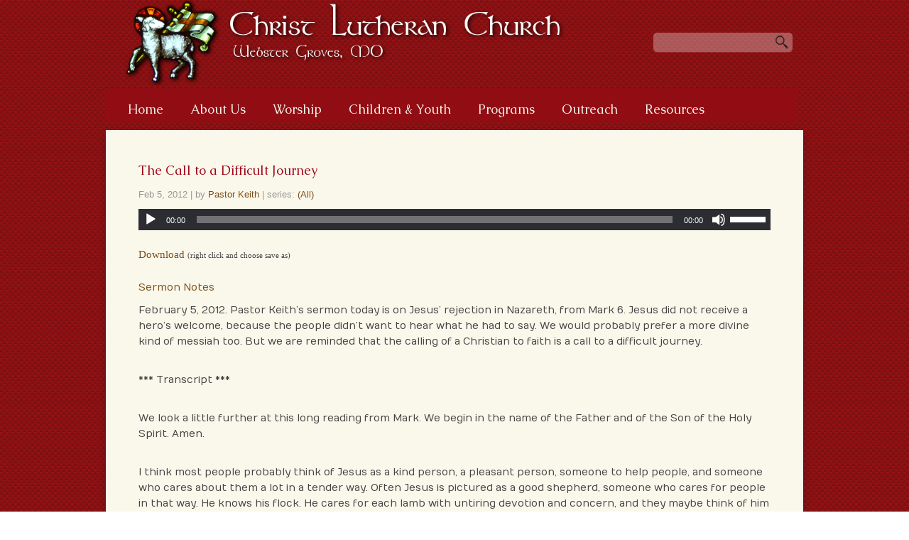

--- FILE ---
content_type: text/html; charset=UTF-8
request_url: https://www.christwg.org/sermons/the-call-to-a-difficult-journey/
body_size: 19366
content:
<!DOCTYPE html>
<html xmlns="http://www.w3.org/1999/xhtml" lang="en-US">
<head profile="http://gmpg.org/xfn/11">
<meta http-equiv="Content-Type" content="text/html; charset=UTF-8" />
<meta name="viewport" content="width=device-width" />
<meta name="apple-mobile-web-app-capable" content="no" />
<meta name="apple-mobile-web-app-status-bar-style" content="black" />

<title>The Call to a Difficult Journey - Christ Lutheran Church</title>

			<meta property="og:url"           content="https://www.christwg.org/sermons/the-call-to-a-difficult-journey/" />
			<meta property="og:type"          content="article" />
			<meta property="og:title"         content="The Call to a Difficult Journey" />
			<meta property="og:image"         content="" />
			<meta property="og:description"   content="&#034;February 5&#034; by Pastor Keith Holste. Released: 2012." />
				<link rel="apple-touch-icon" href="https://www.christwg.org/hp_wordpress/wp-content/themes/SFWebTemplate/apple-touch-icon.png" />
	<link rel="stylesheet" id="SFstyle" href="https://www.christwg.org/hp_wordpress/wp-content/themes/SFWebTemplate/style.css?ver=8.5.1.12" type="text/css" media="screen" />
<link rel="stylesheet" id="design_css" href="//sftheme.truepath.com/18/18.css" type="text/css" media="screen" />
<link id="mobileSheet" rel="stylesheet" href="https://www.christwg.org/hp_wordpress/wp-content/themes/SFWebTemplate/mobile.css" type="text/css" media="screen" />
<link rel="pingback" href="https://www.christwg.org/hp_wordpress/xmlrpc.php" />

<style>
	body .plFrontPage .SFblank {
	background:#FFF !important;
	background:rgba(255,255,255,0.7) !important;
	}
</style>
<!--[if lte IE 6]>
	<style type="text/css">
		img { behavior: url(https://www.christwg.org/hp_wordpress/wp-content/themes/SFWebTemplate/js/iepngfix.htc) }
	</style> 
<![endif]-->

<meta name='robots' content='index, follow, max-image-preview:large, max-snippet:-1, max-video-preview:-1' />
	<style>img:is([sizes="auto" i], [sizes^="auto," i]) { contain-intrinsic-size: 3000px 1500px }</style>
	<style id="BGbackground">
/* Textures used by permission, based on http://subtlepatterns.com*/ body{background:rgb(184,22,22);background:rgba(184,22,22,1) /*nocover*/ url("https://sftheme.truepath.com/custom/textures/161.png") /*nocover*/;filter: progid:DXImageTransform.Microsoft.gradient(GradientType=0,startColorstr='#ffb81616', endColorstr='#ffb81616');}body { height:auto !important }#body_wrapper { background:transparent !important }</style>
<style id="BGcontent">
/* Textures used by permission, based on http://subtlepatterns.com*/ #content_container{background:rgb(250,247,235);background:rgba(250,247,235,1) /*nocover*/ url("https://sftheme.truepath.com/custom/textures/undefined.png") /*nocover*/;filter: progid:DXImageTransform.Microsoft.gradient(GradientType=0,startColorstr='#fffaf7eb', endColorstr='#fffaf7eb');}.slideshow_container { background: transparent }</style>
<style id="BGnav">
/* Textures used by permission, based on http://subtlepatterns.com*/ body #main_nav,body #main_nav ul.sub-menu, body.mobileOn #main_nav,.toTop{background:rgb(148,13,20);background:rgba(148,13,20,0.8066666666666666) /*nocover*/ url("https://sftheme.truepath.com/custom/textures/undefined.png") /*nocover*/;filter: progid:DXImageTransform.Microsoft.gradient(GradientType=0,startColorstr='#cd940d14', endColorstr='#cd940d14');}#main_nav li:hover,
			#main_nav li a:hover,
			#main_nav li.current_page_item,
			#main_nav li.current_page_item a,
			#main_nav ul.sub-menu li:hover,
			#main_nav ul.sub-menu li a:hover,
			#main_nav ul.sub-menu li.current_page_item,
			#main_nav ul.sub-menu li.current_page_item a { background: transparent }</style>

	<!-- This site is optimized with the Yoast SEO plugin v24.4 - https://yoast.com/wordpress/plugins/seo/ -->
	<link rel="canonical" href="https://www.christwg.org/sermons/the-call-to-a-difficult-journey/" />
	<meta property="og:locale" content="en_US" />
	<meta property="og:type" content="article" />
	<meta property="og:title" content="The Call to a Difficult Journey - Christ Lutheran Church" />
	<meta property="og:description" content="February 5, 2012. Pastor Keith&#8217;s sermon today is on Jesus&#8217; rejection in Nazareth, from Mark 6. Jesus did not receive a hero&#8217;s welcome, because the people didn&#8217;t want to hear what he had to say. We would probably prefer a more divine kind of messiah too. But we are reminded that the calling of a [&hellip;]" />
	<meta property="og:url" content="https://www.christwg.org/sermons/the-call-to-a-difficult-journey/" />
	<meta property="og:site_name" content="Christ Lutheran Church" />
	<meta property="article:modified_time" content="2020-02-19T15:19:26+00:00" />
	<meta name="twitter:card" content="summary_large_image" />
	<script type="application/ld+json" class="yoast-schema-graph">{"@context":"https://schema.org","@graph":[{"@type":"WebPage","@id":"https://www.christwg.org/sermons/the-call-to-a-difficult-journey/","url":"https://www.christwg.org/sermons/the-call-to-a-difficult-journey/","name":"The Call to a Difficult Journey - Christ Lutheran Church","isPartOf":{"@id":"https://www.christwg.org/#website"},"datePublished":"2012-02-05T16:30:00+00:00","dateModified":"2020-02-19T15:19:26+00:00","breadcrumb":{"@id":"https://www.christwg.org/sermons/the-call-to-a-difficult-journey/#breadcrumb"},"inLanguage":"en-US","potentialAction":[{"@type":"ReadAction","target":["https://www.christwg.org/sermons/the-call-to-a-difficult-journey/"]}]},{"@type":"BreadcrumbList","@id":"https://www.christwg.org/sermons/the-call-to-a-difficult-journey/#breadcrumb","itemListElement":[{"@type":"ListItem","position":1,"name":"Home","item":"https://www.christwg.org/"},{"@type":"ListItem","position":2,"name":"Sermons","item":"https://www.christwg.org/sermons/"},{"@type":"ListItem","position":3,"name":"The Call to a Difficult Journey"}]},{"@type":"WebSite","@id":"https://www.christwg.org/#website","url":"https://www.christwg.org/","name":"Christ Lutheran Church","description":"Christ Lutheran Church in Webster Groves, MO","potentialAction":[{"@type":"SearchAction","target":{"@type":"EntryPoint","urlTemplate":"https://www.christwg.org/?s={search_term_string}"},"query-input":{"@type":"PropertyValueSpecification","valueRequired":true,"valueName":"search_term_string"}}],"inLanguage":"en-US"}]}</script>
	<!-- / Yoast SEO plugin. -->


<link href='https://fonts.gstatic.com' crossorigin rel='preconnect' />
<link rel="alternate" type="text/xml" title="Christ Lutheran Church &raquo; Feed" href="https://www.christwg.org/feed/" />
<link rel="alternate" type="text/xml" title="Christ Lutheran Church &raquo; Comments Feed" href="https://www.christwg.org/comments/feed/" />
<style></style><script type="text/javascript">
/* <![CDATA[ */
window._wpemojiSettings = {"baseUrl":"https:\/\/s.w.org\/images\/core\/emoji\/16.0.1\/72x72\/","ext":".png","svgUrl":"https:\/\/s.w.org\/images\/core\/emoji\/16.0.1\/svg\/","svgExt":".svg","source":{"concatemoji":"https:\/\/www.christwg.org\/hp_wordpress\/wp-includes\/js\/wp-emoji-release.min.js?ver=6.8.3"}};
/*! This file is auto-generated */
!function(s,n){var o,i,e;function c(e){try{var t={supportTests:e,timestamp:(new Date).valueOf()};sessionStorage.setItem(o,JSON.stringify(t))}catch(e){}}function p(e,t,n){e.clearRect(0,0,e.canvas.width,e.canvas.height),e.fillText(t,0,0);var t=new Uint32Array(e.getImageData(0,0,e.canvas.width,e.canvas.height).data),a=(e.clearRect(0,0,e.canvas.width,e.canvas.height),e.fillText(n,0,0),new Uint32Array(e.getImageData(0,0,e.canvas.width,e.canvas.height).data));return t.every(function(e,t){return e===a[t]})}function u(e,t){e.clearRect(0,0,e.canvas.width,e.canvas.height),e.fillText(t,0,0);for(var n=e.getImageData(16,16,1,1),a=0;a<n.data.length;a++)if(0!==n.data[a])return!1;return!0}function f(e,t,n,a){switch(t){case"flag":return n(e,"\ud83c\udff3\ufe0f\u200d\u26a7\ufe0f","\ud83c\udff3\ufe0f\u200b\u26a7\ufe0f")?!1:!n(e,"\ud83c\udde8\ud83c\uddf6","\ud83c\udde8\u200b\ud83c\uddf6")&&!n(e,"\ud83c\udff4\udb40\udc67\udb40\udc62\udb40\udc65\udb40\udc6e\udb40\udc67\udb40\udc7f","\ud83c\udff4\u200b\udb40\udc67\u200b\udb40\udc62\u200b\udb40\udc65\u200b\udb40\udc6e\u200b\udb40\udc67\u200b\udb40\udc7f");case"emoji":return!a(e,"\ud83e\udedf")}return!1}function g(e,t,n,a){var r="undefined"!=typeof WorkerGlobalScope&&self instanceof WorkerGlobalScope?new OffscreenCanvas(300,150):s.createElement("canvas"),o=r.getContext("2d",{willReadFrequently:!0}),i=(o.textBaseline="top",o.font="600 32px Arial",{});return e.forEach(function(e){i[e]=t(o,e,n,a)}),i}function t(e){var t=s.createElement("script");t.src=e,t.defer=!0,s.head.appendChild(t)}"undefined"!=typeof Promise&&(o="wpEmojiSettingsSupports",i=["flag","emoji"],n.supports={everything:!0,everythingExceptFlag:!0},e=new Promise(function(e){s.addEventListener("DOMContentLoaded",e,{once:!0})}),new Promise(function(t){var n=function(){try{var e=JSON.parse(sessionStorage.getItem(o));if("object"==typeof e&&"number"==typeof e.timestamp&&(new Date).valueOf()<e.timestamp+604800&&"object"==typeof e.supportTests)return e.supportTests}catch(e){}return null}();if(!n){if("undefined"!=typeof Worker&&"undefined"!=typeof OffscreenCanvas&&"undefined"!=typeof URL&&URL.createObjectURL&&"undefined"!=typeof Blob)try{var e="postMessage("+g.toString()+"("+[JSON.stringify(i),f.toString(),p.toString(),u.toString()].join(",")+"));",a=new Blob([e],{type:"text/javascript"}),r=new Worker(URL.createObjectURL(a),{name:"wpTestEmojiSupports"});return void(r.onmessage=function(e){c(n=e.data),r.terminate(),t(n)})}catch(e){}c(n=g(i,f,p,u))}t(n)}).then(function(e){for(var t in e)n.supports[t]=e[t],n.supports.everything=n.supports.everything&&n.supports[t],"flag"!==t&&(n.supports.everythingExceptFlag=n.supports.everythingExceptFlag&&n.supports[t]);n.supports.everythingExceptFlag=n.supports.everythingExceptFlag&&!n.supports.flag,n.DOMReady=!1,n.readyCallback=function(){n.DOMReady=!0}}).then(function(){return e}).then(function(){var e;n.supports.everything||(n.readyCallback(),(e=n.source||{}).concatemoji?t(e.concatemoji):e.wpemoji&&e.twemoji&&(t(e.twemoji),t(e.wpemoji)))}))}((window,document),window._wpemojiSettings);
/* ]]> */
</script>
<style>@import "";
</style><link rel="stylesheet" type="text/css" href="https://fonts.googleapis.com/css?family=ABeeZee|Abril+Fatface|Aguafina+Script|Alegreya%3A400%2C700|Alfa+Slab+One|Antic+Didone|Archivo+Narrow%3A400%2C700|Arimo%3A400%2C700|Arvo%3A400%2C700|Bangers|Bevan|Bowlby+One|Cabin%3A400%2C500%2C600%2C700|Cantata+One|Carrois+Gothic|Caudex%3A400%2C700|Cinzel%3A400%2C700|Cinzel+Decorative%3A400%2C700|Codystar%3A300%2C400|Comfortaa%3A300%2C400%2C700|Covered+By+Your+Grace%3A400|Cutive|Dancing+Script%3A400%2C700|Domine%3A400%2C700|Droid+Sans%3A400%2C700|Droid+Serif%3A400%2C700|Englebert|Enriqueta%3A400%2C700|Exo+2%3A300%2C400%2C600%2C700|Fauna+One|Fjalla+One|Gentium+Book+Basic%3A400%2C400italic%2C700|Glegoo%3A400%2C700|Gloria+Hallelujah|Great+Vibes|Gruppo|Hammersmith+One|Holtwood+One+SC|Julius+Sans+One|Jura%3A300%2C400%2C600|Lato%3A300%2C400%2C700|Libre+Baskerville%3A400%2C700|Lobster+Two%3A400%2C400italic%2C700%2C700italic|Lora%3A400%2C700|Maiden+Orange|Merriweather%3A300%2C400%2C700%2C900|Michroma|Montserrat%3A300%2C400%2C700|Nixie+One|Numans|Old+Standard+TT%3A400%2C700|Open+Sans%3A300%2C400%2C600%2C700|Open+Sans+Condensed%3A300%2C300italic%2C700|Oswald%3A300%2C400%2C700|Ovo|Pacifico|Passion+One%3A400%2C700|Permanent+Marker|Playfair+Display%3A400%2C700%2C900|Poiret+One%3A400|Pontano+Sans|Prata|Poppins|PT+Sans+Narrow%3A400%2C700|PT+Serif%3A400%2C700|Questrial|Quicksand%3A400%2C700|Raleway%3A300%2C400%2C600%2C700|Raleway+Dots|Righteous|Roboto%3A300%2C400%2C700|Roboto+Condensed%3A300%2C400%2C700|Roboto+Slab%3A300%2C400%2C700|Rokkitt%3A400%2C700|Sacramento|Sanchez|Sansita+One|Satisfy|Shadows+Into+Light|Sigmar+One|Slabo+13px%3A400|Source+Sans+Pro%3A200%2C300%2C400%2C600%2C700%2C900|Source+Serif+Pro%3A400%2C600%2C700|Ubuntu%3A300%2C400%2C700|Viga|Wire+One"><link rel='stylesheet' id='btnStyle-css' href='https://www.christwg.org/hp_wordpress/wp-content/themes/SFWebTemplate/plugins/Layout/css/linkBtnStyle.css?ver=8.5.1.12' type='text/css' media='all' />
<link rel='stylesheet' id='fontello-css' href='https://www.christwg.org/hp_wordpress/wp-content/themes/SFWebTemplate/plugins/blog/css/css/fontello.css?ver=6.8.3' type='text/css' media='all' />
<link rel='stylesheet' id='mediaelement-css' href='https://www.christwg.org/hp_wordpress/wp-includes/js/mediaelement/mediaelementplayer-legacy.min.css?ver=4.2.17' type='text/css' media='all' />
<link rel='stylesheet' id='wp-mediaelement-css' href='https://www.christwg.org/hp_wordpress/wp-includes/js/mediaelement/wp-mediaelement.min.css?ver=6.8.3' type='text/css' media='all' />
<style id='wp-emoji-styles-inline-css' type='text/css'>

	img.wp-smiley, img.emoji {
		display: inline !important;
		border: none !important;
		box-shadow: none !important;
		height: 1em !important;
		width: 1em !important;
		margin: 0 0.07em !important;
		vertical-align: -0.1em !important;
		background: none !important;
		padding: 0 !important;
	}
</style>
<link rel='stylesheet' id='wp-block-library-css' href='https://www.christwg.org/hp_wordpress/wp-includes/css/dist/block-library/style.min.css?ver=6.8.3' type='text/css' media='all' />
<style id='classic-theme-styles-inline-css' type='text/css'>
/*! This file is auto-generated */
.wp-block-button__link{color:#fff;background-color:#32373c;border-radius:9999px;box-shadow:none;text-decoration:none;padding:calc(.667em + 2px) calc(1.333em + 2px);font-size:1.125em}.wp-block-file__button{background:#32373c;color:#fff;text-decoration:none}
</style>
<link rel='stylesheet' id='fmsform-block-css' href='https://www.christwg.org/hp_wordpress/wp-content/plugins/com.ministrybrands.forms/editor/gutenberg/blocks/fmsform/style.css?ver=1740424846' type='text/css' media='all' />
<link rel='stylesheet' id='prayer-cloud-block-css' href='https://www.christwg.org/hp_wordpress/wp-content/plugins/com.ministrybrands.prayer/editor/gutenberg/blocks/prayer-cloud/style.css?ver=1760037815' type='text/css' media='all' />
<style id='global-styles-inline-css' type='text/css'>
:root{--wp--preset--aspect-ratio--square: 1;--wp--preset--aspect-ratio--4-3: 4/3;--wp--preset--aspect-ratio--3-4: 3/4;--wp--preset--aspect-ratio--3-2: 3/2;--wp--preset--aspect-ratio--2-3: 2/3;--wp--preset--aspect-ratio--16-9: 16/9;--wp--preset--aspect-ratio--9-16: 9/16;--wp--preset--color--black: #000000;--wp--preset--color--cyan-bluish-gray: #abb8c3;--wp--preset--color--white: #ffffff;--wp--preset--color--pale-pink: #f78da7;--wp--preset--color--vivid-red: #cf2e2e;--wp--preset--color--luminous-vivid-orange: #ff6900;--wp--preset--color--luminous-vivid-amber: #fcb900;--wp--preset--color--light-green-cyan: #7bdcb5;--wp--preset--color--vivid-green-cyan: #00d084;--wp--preset--color--pale-cyan-blue: #8ed1fc;--wp--preset--color--vivid-cyan-blue: #0693e3;--wp--preset--color--vivid-purple: #9b51e0;--wp--preset--gradient--vivid-cyan-blue-to-vivid-purple: linear-gradient(135deg,rgba(6,147,227,1) 0%,rgb(155,81,224) 100%);--wp--preset--gradient--light-green-cyan-to-vivid-green-cyan: linear-gradient(135deg,rgb(122,220,180) 0%,rgb(0,208,130) 100%);--wp--preset--gradient--luminous-vivid-amber-to-luminous-vivid-orange: linear-gradient(135deg,rgba(252,185,0,1) 0%,rgba(255,105,0,1) 100%);--wp--preset--gradient--luminous-vivid-orange-to-vivid-red: linear-gradient(135deg,rgba(255,105,0,1) 0%,rgb(207,46,46) 100%);--wp--preset--gradient--very-light-gray-to-cyan-bluish-gray: linear-gradient(135deg,rgb(238,238,238) 0%,rgb(169,184,195) 100%);--wp--preset--gradient--cool-to-warm-spectrum: linear-gradient(135deg,rgb(74,234,220) 0%,rgb(151,120,209) 20%,rgb(207,42,186) 40%,rgb(238,44,130) 60%,rgb(251,105,98) 80%,rgb(254,248,76) 100%);--wp--preset--gradient--blush-light-purple: linear-gradient(135deg,rgb(255,206,236) 0%,rgb(152,150,240) 100%);--wp--preset--gradient--blush-bordeaux: linear-gradient(135deg,rgb(254,205,165) 0%,rgb(254,45,45) 50%,rgb(107,0,62) 100%);--wp--preset--gradient--luminous-dusk: linear-gradient(135deg,rgb(255,203,112) 0%,rgb(199,81,192) 50%,rgb(65,88,208) 100%);--wp--preset--gradient--pale-ocean: linear-gradient(135deg,rgb(255,245,203) 0%,rgb(182,227,212) 50%,rgb(51,167,181) 100%);--wp--preset--gradient--electric-grass: linear-gradient(135deg,rgb(202,248,128) 0%,rgb(113,206,126) 100%);--wp--preset--gradient--midnight: linear-gradient(135deg,rgb(2,3,129) 0%,rgb(40,116,252) 100%);--wp--preset--font-size--small: 13px;--wp--preset--font-size--medium: 20px;--wp--preset--font-size--large: 36px;--wp--preset--font-size--x-large: 42px;--wp--preset--spacing--20: 0.44rem;--wp--preset--spacing--30: 0.67rem;--wp--preset--spacing--40: 1rem;--wp--preset--spacing--50: 1.5rem;--wp--preset--spacing--60: 2.25rem;--wp--preset--spacing--70: 3.38rem;--wp--preset--spacing--80: 5.06rem;--wp--preset--shadow--natural: 6px 6px 9px rgba(0, 0, 0, 0.2);--wp--preset--shadow--deep: 12px 12px 50px rgba(0, 0, 0, 0.4);--wp--preset--shadow--sharp: 6px 6px 0px rgba(0, 0, 0, 0.2);--wp--preset--shadow--outlined: 6px 6px 0px -3px rgba(255, 255, 255, 1), 6px 6px rgba(0, 0, 0, 1);--wp--preset--shadow--crisp: 6px 6px 0px rgba(0, 0, 0, 1);}:where(.is-layout-flex){gap: 0.5em;}:where(.is-layout-grid){gap: 0.5em;}body .is-layout-flex{display: flex;}.is-layout-flex{flex-wrap: wrap;align-items: center;}.is-layout-flex > :is(*, div){margin: 0;}body .is-layout-grid{display: grid;}.is-layout-grid > :is(*, div){margin: 0;}:where(.wp-block-columns.is-layout-flex){gap: 2em;}:where(.wp-block-columns.is-layout-grid){gap: 2em;}:where(.wp-block-post-template.is-layout-flex){gap: 1.25em;}:where(.wp-block-post-template.is-layout-grid){gap: 1.25em;}.has-black-color{color: var(--wp--preset--color--black) !important;}.has-cyan-bluish-gray-color{color: var(--wp--preset--color--cyan-bluish-gray) !important;}.has-white-color{color: var(--wp--preset--color--white) !important;}.has-pale-pink-color{color: var(--wp--preset--color--pale-pink) !important;}.has-vivid-red-color{color: var(--wp--preset--color--vivid-red) !important;}.has-luminous-vivid-orange-color{color: var(--wp--preset--color--luminous-vivid-orange) !important;}.has-luminous-vivid-amber-color{color: var(--wp--preset--color--luminous-vivid-amber) !important;}.has-light-green-cyan-color{color: var(--wp--preset--color--light-green-cyan) !important;}.has-vivid-green-cyan-color{color: var(--wp--preset--color--vivid-green-cyan) !important;}.has-pale-cyan-blue-color{color: var(--wp--preset--color--pale-cyan-blue) !important;}.has-vivid-cyan-blue-color{color: var(--wp--preset--color--vivid-cyan-blue) !important;}.has-vivid-purple-color{color: var(--wp--preset--color--vivid-purple) !important;}.has-black-background-color{background-color: var(--wp--preset--color--black) !important;}.has-cyan-bluish-gray-background-color{background-color: var(--wp--preset--color--cyan-bluish-gray) !important;}.has-white-background-color{background-color: var(--wp--preset--color--white) !important;}.has-pale-pink-background-color{background-color: var(--wp--preset--color--pale-pink) !important;}.has-vivid-red-background-color{background-color: var(--wp--preset--color--vivid-red) !important;}.has-luminous-vivid-orange-background-color{background-color: var(--wp--preset--color--luminous-vivid-orange) !important;}.has-luminous-vivid-amber-background-color{background-color: var(--wp--preset--color--luminous-vivid-amber) !important;}.has-light-green-cyan-background-color{background-color: var(--wp--preset--color--light-green-cyan) !important;}.has-vivid-green-cyan-background-color{background-color: var(--wp--preset--color--vivid-green-cyan) !important;}.has-pale-cyan-blue-background-color{background-color: var(--wp--preset--color--pale-cyan-blue) !important;}.has-vivid-cyan-blue-background-color{background-color: var(--wp--preset--color--vivid-cyan-blue) !important;}.has-vivid-purple-background-color{background-color: var(--wp--preset--color--vivid-purple) !important;}.has-black-border-color{border-color: var(--wp--preset--color--black) !important;}.has-cyan-bluish-gray-border-color{border-color: var(--wp--preset--color--cyan-bluish-gray) !important;}.has-white-border-color{border-color: var(--wp--preset--color--white) !important;}.has-pale-pink-border-color{border-color: var(--wp--preset--color--pale-pink) !important;}.has-vivid-red-border-color{border-color: var(--wp--preset--color--vivid-red) !important;}.has-luminous-vivid-orange-border-color{border-color: var(--wp--preset--color--luminous-vivid-orange) !important;}.has-luminous-vivid-amber-border-color{border-color: var(--wp--preset--color--luminous-vivid-amber) !important;}.has-light-green-cyan-border-color{border-color: var(--wp--preset--color--light-green-cyan) !important;}.has-vivid-green-cyan-border-color{border-color: var(--wp--preset--color--vivid-green-cyan) !important;}.has-pale-cyan-blue-border-color{border-color: var(--wp--preset--color--pale-cyan-blue) !important;}.has-vivid-cyan-blue-border-color{border-color: var(--wp--preset--color--vivid-cyan-blue) !important;}.has-vivid-purple-border-color{border-color: var(--wp--preset--color--vivid-purple) !important;}.has-vivid-cyan-blue-to-vivid-purple-gradient-background{background: var(--wp--preset--gradient--vivid-cyan-blue-to-vivid-purple) !important;}.has-light-green-cyan-to-vivid-green-cyan-gradient-background{background: var(--wp--preset--gradient--light-green-cyan-to-vivid-green-cyan) !important;}.has-luminous-vivid-amber-to-luminous-vivid-orange-gradient-background{background: var(--wp--preset--gradient--luminous-vivid-amber-to-luminous-vivid-orange) !important;}.has-luminous-vivid-orange-to-vivid-red-gradient-background{background: var(--wp--preset--gradient--luminous-vivid-orange-to-vivid-red) !important;}.has-very-light-gray-to-cyan-bluish-gray-gradient-background{background: var(--wp--preset--gradient--very-light-gray-to-cyan-bluish-gray) !important;}.has-cool-to-warm-spectrum-gradient-background{background: var(--wp--preset--gradient--cool-to-warm-spectrum) !important;}.has-blush-light-purple-gradient-background{background: var(--wp--preset--gradient--blush-light-purple) !important;}.has-blush-bordeaux-gradient-background{background: var(--wp--preset--gradient--blush-bordeaux) !important;}.has-luminous-dusk-gradient-background{background: var(--wp--preset--gradient--luminous-dusk) !important;}.has-pale-ocean-gradient-background{background: var(--wp--preset--gradient--pale-ocean) !important;}.has-electric-grass-gradient-background{background: var(--wp--preset--gradient--electric-grass) !important;}.has-midnight-gradient-background{background: var(--wp--preset--gradient--midnight) !important;}.has-small-font-size{font-size: var(--wp--preset--font-size--small) !important;}.has-medium-font-size{font-size: var(--wp--preset--font-size--medium) !important;}.has-large-font-size{font-size: var(--wp--preset--font-size--large) !important;}.has-x-large-font-size{font-size: var(--wp--preset--font-size--x-large) !important;}
:where(.wp-block-post-template.is-layout-flex){gap: 1.25em;}:where(.wp-block-post-template.is-layout-grid){gap: 1.25em;}
:where(.wp-block-columns.is-layout-flex){gap: 2em;}:where(.wp-block-columns.is-layout-grid){gap: 2em;}
:root :where(.wp-block-pullquote){font-size: 1.5em;line-height: 1.6;}
</style>
<link rel='stylesheet' id='contact-form-7-css' href='https://www.christwg.org/hp_wordpress/wp-content/plugins/contact-form-7/includes/css/styles.css?ver=6.0.6' type='text/css' media='all' />
<link rel='stylesheet' id='wc-gallery-style-css' href='https://www.christwg.org/hp_wordpress/wp-content/plugins/wc-gallery/includes/css/style.css?ver=1.67' type='text/css' media='all' />
<link rel='stylesheet' id='wc-gallery-popup-style-css' href='https://www.christwg.org/hp_wordpress/wp-content/plugins/wc-gallery/includes/css/magnific-popup.css?ver=1.1.0' type='text/css' media='all' />
<link rel='stylesheet' id='wc-gallery-flexslider-style-css' href='https://www.christwg.org/hp_wordpress/wp-content/plugins/wc-gallery/includes/vendors/flexslider/flexslider.css?ver=2.6.1' type='text/css' media='all' />
<link rel='stylesheet' id='wc-gallery-owlcarousel-style-css' href='https://www.christwg.org/hp_wordpress/wp-content/plugins/wc-gallery/includes/vendors/owlcarousel/assets/owl.carousel.css?ver=2.1.4' type='text/css' media='all' />
<link rel='stylesheet' id='wc-gallery-owlcarousel-theme-style-css' href='https://www.christwg.org/hp_wordpress/wp-content/plugins/wc-gallery/includes/vendors/owlcarousel/assets/owl.theme.default.css?ver=2.1.4' type='text/css' media='all' />
<link rel='stylesheet' id='sf-parallax-css-css' href='https://www.christwg.org/hp_wordpress/wp-content/themes/SFWebTemplate/plugins/Layout/js/parallax/PL.css?ver=8.5.1.12' type='text/css' media='all' />
<link rel='stylesheet' id='sf-wait-spinner-css' href='https://www.christwg.org/hp_wordpress/wp-content/themes/SFWebTemplate/plugins/admin/css/wait-spinner.css?ver=8.5.1.12' type='text/css' media='all' />
<link rel='stylesheet' id='sermoncommon-css' href='https://www.christwg.org/hp_wordpress/wp-content/themes/SFWebTemplate/plugins/sermons/css/sermon.css?ver=8.5.1.12' type='text/css' media='all' />
<link rel='stylesheet' id='sfsermonstyle-css' href='https://www.christwg.org/hp_wordpress/wp-content/themes/SFWebTemplate/plugins/sermons/theme/default.css?ver=8.5.1.12' type='text/css' media='all' />
<link rel='stylesheet' id='wc-gallery-simpler-css' href='https://www.christwg.org/hp_wordpress/wp-content/themes/SFWebTemplate/plugins/Layout/css/simple-wc-gallery.css?ver=8.5.1.12' type='text/css' media='all' />
<script type="text/javascript">
	var _gaq = _gaq || [];
	_gaq.push(['sf._setAccount', 'UA-25906680-5'],
		['sf._setDomainName', 'www.christwg.org'],
		['sf._setAllowLinker', true],
		['sf._setCustomVar', 1, 'user', '0', 1],
		['sf._setCustomVar', 2, 'theme', '18', 3],
		['sf._setCustomVar', 3, 'all_posts', '392', 3],
		['sf._setCustomVar', 4, 'imageEditor', '1', 3],
		['sf._setCustomVar', 5, 'plugins', '15', 3],
		['sf._trackPageview']
	);

	(function() {
		var ga = document.createElement('script'); ga.type = 'text/javascript'; ga.async = true;
		ga.src = ('https:' == document.location.protocol ? 'https://ssl' : 'http://www') + '.google-analytics.com/ga.js';
		var s = document.getElementsByTagName('script')[0]; s.parentNode.insertBefore(ga, s);
//		(document.getElementsByTagName('head')[0] || document.getElementsByTagName('body')[0]).appendChild(ga);
	})();
</script>
<script type='text/javascript' src='https://www.christwg.org/hp_wordpress/wp-admin/load-scripts.php?c=gzip&amp;load%5Bchunk_0%5D=jquery-core,jquery-migrate&amp;ver=6.8.3'></script>
<script type="text/javascript" id="mediaelement-core-js-before">
/* <![CDATA[ */
var mejsL10n = {"language":"en","strings":{"mejs.download-file":"Download File","mejs.install-flash":"You are using a browser that does not have Flash player enabled or installed. Please turn on your Flash player plugin or download the latest version from https:\/\/get.adobe.com\/flashplayer\/","mejs.fullscreen":"Fullscreen","mejs.play":"Play","mejs.pause":"Pause","mejs.time-slider":"Time Slider","mejs.time-help-text":"Use Left\/Right Arrow keys to advance one second, Up\/Down arrows to advance ten seconds.","mejs.live-broadcast":"Live Broadcast","mejs.volume-help-text":"Use Up\/Down Arrow keys to increase or decrease volume.","mejs.unmute":"Unmute","mejs.mute":"Mute","mejs.volume-slider":"Volume Slider","mejs.video-player":"Video Player","mejs.audio-player":"Audio Player","mejs.captions-subtitles":"Captions\/Subtitles","mejs.captions-chapters":"Chapters","mejs.none":"None","mejs.afrikaans":"Afrikaans","mejs.albanian":"Albanian","mejs.arabic":"Arabic","mejs.belarusian":"Belarusian","mejs.bulgarian":"Bulgarian","mejs.catalan":"Catalan","mejs.chinese":"Chinese","mejs.chinese-simplified":"Chinese (Simplified)","mejs.chinese-traditional":"Chinese (Traditional)","mejs.croatian":"Croatian","mejs.czech":"Czech","mejs.danish":"Danish","mejs.dutch":"Dutch","mejs.english":"English","mejs.estonian":"Estonian","mejs.filipino":"Filipino","mejs.finnish":"Finnish","mejs.french":"French","mejs.galician":"Galician","mejs.german":"German","mejs.greek":"Greek","mejs.haitian-creole":"Haitian Creole","mejs.hebrew":"Hebrew","mejs.hindi":"Hindi","mejs.hungarian":"Hungarian","mejs.icelandic":"Icelandic","mejs.indonesian":"Indonesian","mejs.irish":"Irish","mejs.italian":"Italian","mejs.japanese":"Japanese","mejs.korean":"Korean","mejs.latvian":"Latvian","mejs.lithuanian":"Lithuanian","mejs.macedonian":"Macedonian","mejs.malay":"Malay","mejs.maltese":"Maltese","mejs.norwegian":"Norwegian","mejs.persian":"Persian","mejs.polish":"Polish","mejs.portuguese":"Portuguese","mejs.romanian":"Romanian","mejs.russian":"Russian","mejs.serbian":"Serbian","mejs.slovak":"Slovak","mejs.slovenian":"Slovenian","mejs.spanish":"Spanish","mejs.swahili":"Swahili","mejs.swedish":"Swedish","mejs.tagalog":"Tagalog","mejs.thai":"Thai","mejs.turkish":"Turkish","mejs.ukrainian":"Ukrainian","mejs.vietnamese":"Vietnamese","mejs.welsh":"Welsh","mejs.yiddish":"Yiddish"}};
/* ]]> */
</script>
<script type="text/javascript" src="https://www.christwg.org/hp_wordpress/wp-includes/js/mediaelement/mediaelement-and-player.min.js?ver=4.2.17" id="mediaelement-core-js"></script>
<script type="text/javascript" src="https://www.christwg.org/hp_wordpress/wp-includes/js/mediaelement/mediaelement-migrate.min.js?ver=6.8.3" id="mediaelement-migrate-js"></script>
<script type="text/javascript" id="mediaelement-js-extra">
/* <![CDATA[ */
var _wpmejsSettings = {"pluginPath":"\/hp_wordpress\/wp-includes\/js\/mediaelement\/","classPrefix":"mejs-","stretching":"responsive","audioShortcodeLibrary":"mediaelement","videoShortcodeLibrary":"mediaelement"};
/* ]]> */
</script>
<script type="text/javascript" id="sermons-js-js-extra">
/* <![CDATA[ */
var sermondata = {"sermonsPopupURL":"https:\/\/www.christwg.org\/hp_wordpress\/wp-admin\/media-upload.php?for=sermon&type=audio&TB_iframe=true","notesPopupURL":"https:\/\/www.christwg.org\/hp_wordpress\/wp-admin\/media-upload.php?TB_iframe=true"};
/* ]]> */
</script>
<script type="text/javascript" src="https://www.christwg.org/hp_wordpress/wp-content/themes/SFWebTemplate/js.php?js=plugins/sermons/js/sermon.js?ver=8.5.1.12" id="sermons-js-js"></script>
<script type="text/javascript" src="https://www.christwg.org/hp_wordpress/wp-content/themes/SFWebTemplate/js.php?js=plugins/sermons/js/jquery.placeholder.min.js?ver=6.8.3" id="placeholder-js"></script>
<script type="text/javascript" src="https://www.christwg.org/hp_wordpress/wp-content/themes/SFWebTemplate/js.php?js=js/common-noms.js?ver=8.5.1.12" id="SFnonMS-js"></script>
<script type="text/javascript" src="https://www.christwg.org/hp_wordpress/wp-content/themes/SFWebTemplate/js.php?js=js/cycle.js?ver=20130327" id="cycle-js"></script>
<script type="text/javascript" src="https://www.christwg.org/hp_wordpress/wp-content/themes/SFWebTemplate/js.php?js=js/cycle2.plugins.js?ver=20140128" id="cycle-plugins-js"></script>
<script type="text/javascript" src="https://www.christwg.org/hp_wordpress/wp-includes/js/underscore.min.js?ver=1.13.7" id="underscore-js"></script>
<script type="text/javascript" id="theme_common-js-extra">
/* <![CDATA[ */
var wpbasehome = "https:\/\/www.christwg.org\/hp_wordpress\/wp-content\/uploads\/";
/* ]]> */
</script>
<script type="text/javascript" src="https://www.christwg.org/hp_wordpress/wp-content/themes/SFWebTemplate/js.php?js=js/common.js?ver=8.5.1.12" id="theme_common-js"></script>
<script type="text/javascript" src="https://www.christwg.org/hp_wordpress/wp-content/themes/SFWebTemplate/js.php?js=plugins/Layout/js/parallax/tubular-video/js/jquery.tubular.1.0.js?ver=8.5.1.12" id="tubular-js"></script>
<script type="text/javascript" src="https://www.christwg.org/hp_wordpress/wp-content/themes/SFWebTemplate/js.php?js=plugins/Layout/js/parallax/waypoints.js?ver=8.5.1.12" id="waypoints-js"></script>
<script type="text/javascript" src="https://www.christwg.org/hp_wordpress/wp-content/themes/SFWebTemplate/js.php?js=plugins/Layout/js/parallax/jquery.overlap.js?ver=8.5.1.12" id="jqOverlap-js"></script>
<script type="text/javascript" src="https://www.christwg.org/hp_wordpress/wp-content/themes/SFWebTemplate/js.php?js=plugins/Layout/js/parallax/PL.js?ver=8.5.1.12" id="sf-parallax-js"></script>
<script type="text/javascript" src="https://www.christwg.org/hp_wordpress/wp-content/themes/SFWebTemplate/js.php?js=plugins/sermons/js/sermons_Common.js?ver=8.5.1.12" id="sf_sermons_common-js"></script>
<link rel="https://api.w.org/" href="https://www.christwg.org/wp-json/" /><link rel="EditURI" type="application/rsd+xml" title="RSD" href="https://www.christwg.org/hp_wordpress/xmlrpc.php?rsd" />
<link rel='shortlink' href='https://www.christwg.org/?p=2816' />
<link rel="alternate" title="oEmbed (JSON)" type="application/json+oembed" href="https://www.christwg.org/wp-json/oembed/1.0/embed?url=https%3A%2F%2Fwww.christwg.org%2Fsermons%2Fthe-call-to-a-difficult-journey%2F" />
<link rel="alternate" title="oEmbed (XML)" type="text/xml+oembed" href="https://www.christwg.org/wp-json/oembed/1.0/embed?url=https%3A%2F%2Fwww.christwg.org%2Fsermons%2Fthe-call-to-a-difficult-journey%2F&#038;format=xml" />
<!-- Analytics by WP Statistics - https://wp-statistics.com -->
<style id="sermonBG">body div.sermon_playlist.sermon_playlist, body .wp-playlist.wp-audio-playlist{}</style><style id="SF_Font_SiteTitle-weight"></style><style id="SF_Font_Nav">body #main_nav li a, body #main_nav li,body #main_nav ul.sub-menu li a,body #main_nav ul.children li a,body.mobileOn .menu_btn .withInner, body.mobileOn .menu_btn .menuWord,body.menuOverflow #main_nav li a,body #main_nav2, #main_nav2 >li, body #main_nav2 li a, body #main_nav2 ul.sub-menu li a,#main_nav,#body_wrapper #header .nav_wrapper:before, #body_wrapper #header #mobile_nav .menu_btn a:before, body #header .search form:after,body #header .search >form:before,.sfPagePrev, .sfPageNext, body .toTop{font-family:"Caudex"} body #main_nav li a, body #main_nav li,body #main_nav ul.sub-menu li a,body #main_nav ul.children li a,body.mobileOn .menu_btn .withInner, body.mobileOn .menu_btn .menuWord,body.menuOverflow #main_nav li a,body #main_nav2, #main_nav2 >li, body #main_nav2 li a, body #main_nav2 ul.sub-menu li a,#main_nav,#body_wrapper #header .nav_wrapper:before, #body_wrapper #header #mobile_nav .menu_btn a:before, body #header .search form:after,body #header .search >form:before,.sfPagePrev, .sfPageNext, body .toTop{text-transform:none;}</style><style id="SF_Font_Nav-size">body #main_nav li a, body #main_nav li,body #main_nav ul.sub-menu li a,body #main_nav ul.children li a,body.mobileOn .menu_btn .withInner, body.mobileOn .menu_btn .menuWord,body.menuOverflow #main_nav li a,body #main_nav2, #main_nav2 >li, body #main_nav2 li a, body #main_nav2 ul.sub-menu li a,#main_nav,#body_wrapper #header .nav_wrapper:before, #body_wrapper #header #mobile_nav .menu_btn a:before, body #header .search form:after,body #header .search >form:before,.sfPagePrev, .sfPageNext, body .toTop{font-size:18px;}</style><style id="SF_Font_Nav-color">body #main_nav li a, body #main_nav li,body #main_nav ul.sub-menu li a,body #main_nav ul.children li a,body.mobileOn .menu_btn .withInner, body.mobileOn .menu_btn .menuWord,body.menuOverflow #main_nav li a,body #main_nav2, #main_nav2 >li, body #main_nav2 li a, body #main_nav2 ul.sub-menu li a,#main_nav,#body_wrapper #header .nav_wrapper:before, #body_wrapper #header #mobile_nav .menu_btn a:before, body #header .search form:after,body #header .search >form:before,.sfPagePrev, .sfPageNext, body .toTop{color:#f5f2e9 !important; }body .menu_btn .withInner span,body .menu_btn .withInner span:before,body .menu_btn .withInner span:after{background-color:#f5f2e9}</style><style id="SF_Font_Nav-weight">body #main_nav li a, body #main_nav li,body #main_nav ul.sub-menu li a,body #main_nav ul.children li a,body.mobileOn .menu_btn .withInner, body.mobileOn .menu_btn .menuWord,body.menuOverflow #main_nav li a,body #main_nav2, #main_nav2 >li, body #main_nav2 li a, body #main_nav2 ul.sub-menu li a,#main_nav,#body_wrapper #header .nav_wrapper:before, #body_wrapper #header #mobile_nav .menu_btn a:before, body #header .search form:after,body #header .search >form:before,.sfPagePrev, .sfPageNext, body .toTop{font-weight:400}</style><style id="SF_Font_BreadcrumbTitle-weight"></style><style id="SF_Font_Breadcrumb-weight"></style><style id="SF_Font_Heading">body #content_container h1,body #content_container .entry h1,body.home #content_container h1.posttitle,body #content_container h1.posttitle.posttitle, body.home #content_container h1,
		body .widget h1,
		body .entry h1,body.home h1.posttitle.posttitle,body h1.posttitle.posttitle, body.home h1{font-family:"Caudex"} </style><style id="SF_Font_Heading-size">body #content_container h1,body #content_container .entry h1,body.home #content_container h1.posttitle,body #content_container h1.posttitle.posttitle, body.home #content_container h1,
		body .widget h1,
		body .entry h1,body.home h1.posttitle.posttitle,body h1.posttitle.posttitle, body.home h1{font-size:32px;line-height:51px;}</style><style id="SF_Font_Heading-color">body #content_container h1,body #content_container .entry h1,body.home #content_container h1.posttitle,body #content_container h1.posttitle.posttitle, body.home #content_container h1,
		body .widget h1,
		body .entry h1,body.home h1.posttitle.posttitle,body h1.posttitle.posttitle, body.home h1{color:#a10318 !important; border-color:#a10318;}</style><style id="SF_Font_Heading-weight">body #content_container h1,body #content_container .entry h1,body.home #content_container h1.posttitle,body #content_container h1.posttitle.posttitle, body.home #content_container h1,
		body .widget h1,
		body .entry h1,body.home h1.posttitle.posttitle,body h1.posttitle.posttitle, body.home h1{font-weight:400}</style><style id="SF_Font_Subheading">body .widget h2,body .widget h3,body .widget h4,body .widget h5,body .widget h6,
		body h2,body h3,body h4,body h5,body h6,
		body .entry h2,body .entry h3,body .entry h4,body .entry h5,body .entry h6,
		body.home h2.posttitle.posttitle,body.home h2,
		.entry .widget.widget h2.widget_title.widget_title,
		.entry .widget.widget h2.widgettitle.widgettitle,
		body h2.posttitle.posttitle, h2.posttitle.posttitle >a,
		body h3.posttitle.posttitle, h3.posttitle.posttitle >a{font-family:"Caudex"} </style><style id="SF_Font_Subheading-size">body h2,body .entry h2,body.home h2.posttitle,body.home h2,body h2.posttitle,h2.posttitle.posttitle >a,body .widget h2.widgettitle,body .entry .widget >h2.widget_title{font-size:18px;text-transform:none;line-height:28px;}body h3,body .entry h3,body.home h3.posttitle,body.home h3,body h3.posttitle,h3.posttitle.posttitle >a,body .widget h3.widgettitle,body .entry .widget >h3.widget_title{font-size:14.04px;text-transform:none;line-height:22px;}body h4,body .entry h4,body.home h4.posttitle,body.home h4,body h4.posttitle,h4.posttitle.posttitle >a,body .widget h4.widgettitle,body .entry .widget >h4.widget_title{font-size:13.44px;text-transform:none;line-height:21px;}body h5,body .entry h5,body.home h5.posttitle,body.home h5,body h5.posttitle,h5.posttitle.posttitle >a,body .widget h5.widgettitle,body .entry .widget >h5.widget_title{font-size:9.96px;text-transform:none;line-height:15px;}body h6,body .entry h6,body.home h6.posttitle,body.home h6,body h6.posttitle,h6.posttitle.posttitle >a,body .widget h6.widgettitle,body .entry .widget >h6.widget_title{font-size:9px;text-transform:none;line-height:14px;}</style><style id="SF_Font_Subheading-color">body .widget h2,body .widget h3,body .widget h4,body .widget h5,body .widget h6,
		body h2,body h3,body h4,body h5,body h6,
		body .entry h2,body .entry h3,body .entry h4,body .entry h5,body .entry h6,
		body.home h2.posttitle.posttitle,body.home h2,
		.entry .widget.widget h2.widget_title.widget_title,
		.entry .widget.widget h2.widgettitle.widgettitle,
		body h2.posttitle.posttitle, h2.posttitle.posttitle >a,
		body h3.posttitle.posttitle, h3.posttitle.posttitle >a{color:#a10318 !important; }</style><style id="SF_Font_Subheading-weight">body .widget h2,body .widget h3,body .widget h4,body .widget h5,body .widget h6,
		body h2,body h3,body h4,body h5,body h6,
		body .entry h2,body .entry h3,body .entry h4,body .entry h5,body .entry h6,
		body.home h2.posttitle.posttitle,body.home h2,
		.entry .widget.widget h2.widget_title.widget_title,
		.entry .widget.widget h2.widgettitle.widgettitle,
		body h2.posttitle.posttitle, h2.posttitle.posttitle >a,
		body h3.posttitle.posttitle, h3.posttitle.posttitle >a{font-weight:400}</style><style id="SF_Font_Paragraph">.entry p, body p, .sflb_section >div, .entry, [contenteditable=true] >div,[contenteditable], ul.widgets{font-family:"Numans"} </style><style id="SF_Font_Paragraph-size">.entry p, body p, .sflb_section >div, .entry, [contenteditable=true] >div,[contenteditable], ul.widgets{font-size:14px;line-height:22px;}</style><style id="SF_Font_Paragraph-weight">.entry p, body p, .sflb_section >div, .entry, [contenteditable=true] >div,[contenteditable], ul.widgets{font-weight:400}</style><style id="SF_Font_FooterMenu">#footer_nav a,#footer_nav{font-family:"Cinzel"} </style><style id="SF_Font_FooterMenu-color">#footer_nav a,#footer_nav{color:#ffffff !important; }</style><style id="SF_Font_FooterMenu-weight">#footer_nav a,#footer_nav{font-weight:400}</style><style id="SF_Font_Links-weight"></style><link rel="icon" href="https://www.christwg.org/hp_wordpress/wp-content/uploads/2017/01/christ_lutheran_favicon-32x32.jpg" sizes="32x32" />
<link rel="icon" href="https://www.christwg.org/hp_wordpress/wp-content/uploads/2017/01/christ_lutheran_favicon-192x192.jpg" sizes="192x192" />
<link rel="apple-touch-icon" href="https://www.christwg.org/hp_wordpress/wp-content/uploads/2017/01/christ_lutheran_favicon-180x180.jpg" />
<meta name="msapplication-TileImage" content="https://www.christwg.org/hp_wordpress/wp-content/uploads/2017/01/christ_lutheran_favicon.jpg" />
</head>
<body class="wp-singular sermons-template-default single single-sermons postid-2816 wp-theme-SFWebTemplate notHeaderFixed tiptop noWidgets showdate showcategory thumbUnder mobileOn"><div id="body_wrapper">
<div id="header">
	<div class="container">
		<style id="customLogo">#logo, #logo * {text-align:left}
			html body #logo >a { display:inline-block;vertical-align:top;
				margin-left:0px;
				margin-top:-3px } </style>
		<h1 id="logo"><a href="https://www.christwg.org/"><img src="https://www.christwg.org/hp_wordpress/wp-content/uploads/2016/10/sky_logo2_logo.png" alt="Christ Lutheran Church"  height="123.969"  width="658.688" /><input type="hidden" id="theHomeImg" value="https://www.christwg.org/hp_wordpress/wp-content/uploads/2016/10/sky_logo2_logo.png"></a></h1>
		<div id="mobile_nav">
			<ul>
				<!-- new menuWord is hidden on newer themes, the empty span is for new menu effect.: -->
				<li class="menu_btn"><a href="#" class="withInner"><span></span><div class="menuWord">MENU</div></a></li>
				<li class="search_btn"><a href="#"></a></li>
			</ul>
		</div>		<div class="search" >
			<form method="get" action="https://www.christwg.org/"  class="search_form">
				<input type="text" value="" name="s" class="search_inp" placeholder=""/>
				<input type="submit" id="searchsubmit" value="" class="search_subm" />
			</form>
		</div><ul id="main_nav" class="menu"><li id="menu-item-5642" class="menu-item menu-item-type-custom menu-item-object-custom menu-item-home menu-item-5642"><a href="https://www.christwg.org/">Home</a></li>
<li id="menu-item-751" class="menu-item menu-item-type-post_type menu-item-object-page menu-item-has-children menu-item-751"><a href="https://www.christwg.org/about-us/">About Us</a>
<ul class="sub-menu">
	<li id="menu-item-833" class="menu-item menu-item-type-post_type menu-item-object-page menu-item-833"><a href="https://www.christwg.org/contact/">Contact Us</a></li>
	<li id="menu-item-753" class="menu-item menu-item-type-post_type menu-item-object-page menu-item-753"><a href="https://www.christwg.org/find-us/">Find Us</a></li>
	<li id="menu-item-759" class="menu-item menu-item-type-post_type menu-item-object-page menu-item-759"><a href="https://www.christwg.org/staff/">Staff</a></li>
	<li id="menu-item-767" class="menu-item menu-item-type-post_type menu-item-object-page menu-item-767"><a href="https://www.christwg.org/history/">History</a></li>
</ul>
</li>
<li id="menu-item-769" class="menu-item menu-item-type-custom menu-item-object-custom menu-item-has-children menu-item-769"><a href="#">Worship</a>
<ul class="sub-menu">
	<li id="menu-item-771" class="menu-item menu-item-type-post_type menu-item-object-page menu-item-771"><a href="https://www.christwg.org/schedule/">Schedule</a></li>
	<li id="menu-item-773" class="menu-item menu-item-type-post_type menu-item-object-page menu-item-773"><a href="https://www.christwg.org/music/">Music</a></li>
	<li id="menu-item-775" class="menu-item menu-item-type-post_type menu-item-object-page menu-item-775"><a href="https://www.christwg.org/childcare/">Childcare</a></li>
</ul>
</li>
<li id="menu-item-803" class="menu-item menu-item-type-custom menu-item-object-custom menu-item-has-children menu-item-803"><a href="#">Children &#038; Youth</a>
<ul class="sub-menu">
	<li id="menu-item-5602" class="menu-item menu-item-type-post_type menu-item-object-page menu-item-5602"><a href="https://www.christwg.org/youth/">Youth in Worship</a></li>
	<li id="menu-item-793" class="menu-item menu-item-type-post_type menu-item-object-page menu-item-793"><a href="https://www.christwg.org/sunday-school/">Sunday School</a></li>
	<li id="menu-item-2262" class="menu-item menu-item-type-post_type menu-item-object-page menu-item-2262"><a href="https://www.christwg.org/vbs/">Vacation Bible School</a></li>
	<li id="menu-item-4988" class="menu-item menu-item-type-post_type menu-item-object-page menu-item-4988"><a href="https://www.christwg.org/children-and-youth/">Sacrament of Communion</a></li>
	<li id="menu-item-799" class="menu-item menu-item-type-post_type menu-item-object-page menu-item-799"><a href="https://www.christwg.org/confirmation-classes/">Confirmation Classes</a></li>
</ul>
</li>
<li id="menu-item-5621" class="menu-item menu-item-type-custom menu-item-object-custom menu-item-has-children menu-item-5621"><a href="#">Programs</a>
<ul class="sub-menu">
	<li id="menu-item-5787" class="menu-item menu-item-type-post_type menu-item-object-page menu-item-5787"><a href="https://www.christwg.org/adult-education-forum/">Sunday Morning Forum</a></li>
	<li id="menu-item-5816" class="menu-item menu-item-type-post_type menu-item-object-page menu-item-5816"><a href="https://www.christwg.org/justice-group/">Justice Group</a></li>
	<li id="menu-item-5619" class="menu-item menu-item-type-post_type menu-item-object-page menu-item-5619"><a href="https://www.christwg.org/small-group-studies/">Small Group Studies</a></li>
</ul>
</li>
<li id="menu-item-806" class="menu-item menu-item-type-custom menu-item-object-custom menu-item-has-children menu-item-806"><a href="#">Outreach</a>
<ul class="sub-menu">
	<li id="menu-item-5616" class="menu-item menu-item-type-post_type menu-item-object-page menu-item-5616"><a href="https://www.christwg.org/christian-service/">Christian Service</a></li>
	<li id="menu-item-812" class="menu-item menu-item-type-post_type menu-item-object-page menu-item-812"><a href="https://www.christwg.org/parish-health-ministry/">Parish Health Ministry</a></li>
	<li id="menu-item-816" class="menu-item menu-item-type-post_type menu-item-object-page menu-item-816"><a href="https://www.christwg.org/stephen-ministry-the-after-people/">Stephen Ministry: The After People</a></li>
</ul>
</li>
<li id="menu-item-831" class="menu-item menu-item-type-custom menu-item-object-custom menu-item-has-children menu-item-831"><a href="#">Resources</a>
<ul class="sub-menu">
	<li id="menu-item-5924" class="menu-item menu-item-type-post_type menu-item-object-page menu-item-5924"><a href="https://www.christwg.org/renovation/">Renovation</a></li>
	<li id="menu-item-5791" class="menu-item menu-item-type-custom menu-item-object-custom menu-item-5791"><a href="https://calendar.google.com/calendar/embed?src=f2df0b1cc557ef0f9e16b3ad039c560fd3f4afb53dd5b98520042c4d87645ce0%40group.calendar.google.com&#038;ctz=America%2FChicago">Church Calendar</a></li>
	<li id="menu-item-5792" class="menu-item menu-item-type-custom menu-item-object-custom menu-item-5792"><a href="https://members.instantchurchdirectory.com/families/dfcbe5a3-2070-4765-9e53-d7a45b98ff08">Church Directory</a></li>
	<li id="menu-item-1522" class="menu-item menu-item-type-post_type menu-item-object-page menu-item-1522"><a href="https://www.christwg.org/giving/">Giving</a></li>
	<li id="menu-item-826" class="menu-item menu-item-type-post_type menu-item-object-page menu-item-826"><a href="https://www.christwg.org/links/">Links</a></li>
	<li id="menu-item-818" class="menu-item menu-item-type-post_type menu-item-object-page menu-item-818"><a href="https://www.christwg.org/pastors-reflections/">Pastor&#8217;s Reflection</a></li>
	<li id="menu-item-956" class="menu-item menu-item-type-post_type menu-item-object-page menu-item-956"><a href="https://www.christwg.org/recent-sermons/">Sermons</a></li>
	<li id="menu-item-5863" class="menu-item menu-item-type-post_type menu-item-object-page menu-item-5863"><a href="https://www.christwg.org/member-resources/">Member Resources</a></li>
	<li id="menu-item-5796" class="menu-item menu-item-type-post_type menu-item-object-page menu-item-5796"><a href="https://www.christwg.org/staff-resources/">Staff Resources</a></li>
</ul>
</li>
</ul>	</div>
</div>
<div id="content_container"><div class="gallery_container inner_page emptybanner ">
						</div>	<div id="content_container_inner">	<div id="content" class="narrowcolumn">
		<div class="post post-2816 sermons type-sermons status-publish hentry tag-11929 tag-christ-lutheran-church tag-mark-61-13 tag-pastor-keith-holste tag-podcast tag-sermon tag-transcript tag-webster-groves" id="post-2816">
						<h2 class="posttitle"><a href="https://www.christwg.org/sermons/the-call-to-a-difficult-journey/" rel="bookmark" title="Permanent Link to The Call to a Difficult Journey">The Call to a Difficult Journey</a></h2>
			<p class="postmeta"><span class="date">Feb 5, 2012</span> | by <a id="preacherlink" href="https://www.christwg.org/sermons/?preacher=Pastor+Keith">Pastor Keith</a> | series: <a href="https://www.christwg.org/sermons/?series=%28All%29">(All)</a><span class="fb-share-button" data-href="https://www.christwg.org/sermons/the-call-to-a-difficult-journey/" 
					data-layout="button_count" 
					data-size="small" 
					data-mobile-iframe="false">
				</span></p><div class="aroundSermon">
			<audio class="sermon-initme" controls="controls" preload="none"><source src="https://www.christwg.org/hp_wordpress/wp-content/uploads/2020/02/2012-02-05_Keith_Holste.mp3" /></audio><br/></div>			<div><span><a class="download_btn" target="_blank" href="https://www.christwg.org/sermons/the-call-to-a-difficult-journey/?download_mp3=mp3">Download</a>
					<span style="font-size:70%;">(right click and choose save as)</span></span></div><br/>
			<p><a target="_blank" href="https://www.christwg.org/hp_wordpress/wp-content/uploads/2012/02/The-Call-to-a-Difficult-Journey.pdf">Sermon Notes</a></p>			<div class="entry"><div class="sflb_row sflb_12"> <div class="sflb_section sflb_span12"><p>February 5, 2012. Pastor Keith&#8217;s sermon today is on Jesus&#8217; rejection in Nazareth, from Mark 6. Jesus did not receive a hero&#8217;s welcome, because the people didn&#8217;t want to hear what he had to say. We would probably prefer a more divine kind of messiah too. But we are reminded that the calling of a Christian to faith is a call to a difficult journey.</p>
<div>&nbsp;</div>
<p>*** Transcript ***</p>
<div>&nbsp;</div>
<p>We look a little further at this long reading from Mark. We begin in the name of the Father and of the Son of the Holy Spirit. Amen.</p>
<div>&nbsp;</div>
<p>I think most people probably think of Jesus as a kind person, a pleasant person, someone to help people, and someone who cares about them a lot in a tender way. Often Jesus is pictured as a good shepherd, someone who cares for people in that way. He knows his flock. He cares for each lamb with untiring devotion and concern, and they maybe think of him as a mild and meek person. &#8220;Pleasant&#8221; and &#8220;attractive&#8221; are some of the adjectives that might go with his name. We think of him as the kind of person we may eagerly bring home to meet the family and be around the table with us. But in our lesson today we hear of a day when Jesus came home to his family, to his neighbors. And when he did, he received a mixed reaction. They no doubt heard about his teaching and healing. That reputation had gone before him as he had been out and about, now came back to Nazareth. And we might think he should have gotten a hero&#8217;s welcome for being this person from a small town. Now he&#8217;s making such a commotion in the countryside that he&#8217;s become a hero in a sense, the good things he says and the miracles he does. It says they were astounded at what he said, and there was lots of amazement.</p>
<div>&nbsp;</div>
<p>But the point of our reading today is that they actually didn&#8217;t receive him with the hero&#8217;s welcome. Maybe they used it as an excuse. Because they didn&#8217;t really want to hear what he had to say, because it cut them and was a way to call them to repent before God, they said well, he was the carpenter&#8217;s son. He was a carpenter himself. He wasn&#8217;t a religious professional. He&#8217;s Mary&#8217;s boy. He&#8217;s got four brothers that are named in the text, and sisters. He&#8217;s just one of the family kids down the block. We don&#8217;t need to listen to him. So either because they didn&#8217;t want to hear his words, or because they just said it didn&#8217;t fit with who they thought the messiah was to be, they used every reason they could to discount what he said. The first reason was that he was a carpenter. How could a carpenter say such words about God? He wasn&#8217;t a rabbi. He wasn&#8217;t theologically trained. He wasn&#8217;t the son of a priest. He had no credentials of any kind for the kinds of things he was saying and doing, and they were pretty emphatic saying he&#8217;s just a guy from a regular family &#8212; maybe even one of the poorer families in town at that. It names his four brothers and talk says he has sisters. If he&#8217;s just a regular guy from a regular family, how could he be a person of God?</p>
<div>&nbsp;</div>
<p>The problem seemed to be that he was speaking the word of God with authority, and he was doing the works of God &#8212; healing and teaching. But they didn&#8217;t believe that God would work through such an ordinary person as this Jesus guy they&#8217;d always known. They either seemed to think he was unbalanced in his thinking, or just saying things that would put him in danger. In an earlier lesson in Mark, Jesus is speaking and his family wants to come and kind of rescue him &#8212; take him out of a house &#8212; and he refuses to go with them. He says everybody here&#8217;s my brother and my sister, so these are my family. So we don&#8217;t know at that point if the family was trying to prevent him from being ridiculed, or to keep him from being arrested. But his own family was trying to withdraw him from a social scene. It seems like the people knew him as a person, and what they expected was a message. When the messiah came through they thought we could know this message. But when it came through a person who lived in their midst, they found this offensive. How could this person be God? How can this person live out God? This is offensive to us. And they couldn&#8217;t believe that this was a person of God.</p>
<div>&nbsp;</div>
<p>We don&#8217;t know what his particular message was on that occasion in Nazareth. It doesn&#8217;t say here. From other gospels we know that at other times when he spoke in Nazareth &#8212; because he blasphemed and said that these words were fulfilled in their hearing and said as much, that he was God &#8212; they wanted to put him to death right away. But for this crowd, he was too much of an ordinary town boy, too much a regular carpenter to be a regular religious teacher and miracle performer. And so they resisted him with all their might.</p>
<div>&nbsp;</div>
<p>I think we have to admit in our time there&#8217;s a resistance that we have to Jesus too. He was awfully ordinary, in a way. He was one who suffered abuse. He was one who died for the cause. When those people come along, can we really say that this person was a person of God? He challenges us. In our day and age we tend to prefer someone more spectacular, someone more successful, someone more extravagant than what God gives us in Jesus: this carpenter guy who goes around has kind of a motley crew following him, and ends up on a cross. We&#8217;d probably too, like the people of Nazareth, really prefer a divine kind of messiah that comes with all the signs of a messiah, rather than a human messiah who was fully human. And so we in our minds sometimes try to &#8220;upgrade&#8221; Jesus. We try to transform this carpenter to kind of a Superman, who relentlessly battles for truth, justice, and the American way &#8212; and of course always prevails as he does it. The Jesus as a Superman looks like a person, but inside this Superman Jesus is more than human. He wouldn&#8217;t be killed and then rise again &#8212; he&#8217;d be smart enough not to be killed in the first place. So as humans, we think we&#8217;d rather be taken out of our humanity also and say, &#8220;God, rather than save me as a human being so I have to go through more days like this, why don&#8217;t you be a Superman to me and take me out of where I am as a human being, so that I can live above all this fray that I have every day.&#8221; So our inclination is to make Jesus someone more divine than human and to wish that God would take us somehow away from this world of all of our troubles. We&#8217;d like to rise above it.</p>
<div>&nbsp;</div>
<p>The resistance of the town people to Jesus results in a very low number of miracles being performed there. He could do no mighty acts there, it says, except that he healed a few sick people. Sounds big enough by itself. But in other places he&#8217;d done much more than that. What Mark says is that there were just a very few miracles done there because there were very few believers. They didn&#8217;t believe in him, so he could do no actions. It had to be faith that received these miracles for the miracles to happen. When we think about it, in Mark&#8217;s gospel there&#8217;s really more authority and power of Jesus shown over things of nature than over people. Jesus heals diseases. He casts out demons. He orders the wind to be calm. But he doesn&#8217;t control people or dictate what they do. They&#8217;re on their own for that. He commands people to be quiet about the miracles he&#8217;s performed on them, and they go do the opposite: they tell everybody they can find. So he didn&#8217;t have control over people. They feel like they need to tell others, and so even if Jesus tells them to be quiet they don&#8217;t. He can&#8217;t tell people what to do. And this all points to the fact that since Jesus doesn&#8217;t control human beings, it&#8217;s more the people&#8217;s attitudes or faith in him that determines what he can do among them. Whether it&#8217;s in his time or our time, it&#8217;s a faith that receives what Jesus does. If the faith isn&#8217;t there, the actions won&#8217;t be there.</p>
<div>&nbsp;</div>
<p>He can&#8217;t help people who don&#8217;t desire to be healed. Jesus can&#8217;t forgive people who don&#8217;t want to be forgiven. He can&#8217;t teach people who have closed minds and don&#8217;t want to be taught. He can&#8217;t bring new life to people who have no desire for it. He can&#8217;t create peace among people who prefer to live in worlds of hate and revenge. There has to be a faith and an openness to what Jesus has, to receive it. And so this means the attitude that we have towards Jesus affects the works that he can do among us in our time. It&#8217;s our faith that brings Jesus into our lives. It&#8217;s our faith that transforms us to be people who are not only nurtured by him in different ways, but also turned into people who will serve him.</p>
<div>&nbsp;</div>
<p>Some of the reports I&#8217;ve heard from missionaries over the years in different cultures, some of those who have attended faith healing events too, say the same thing: that it takes a person willing to believe for this thing to happen. That is, if the culture is open and believes that there are evil spirits and demons, then it&#8217;s possible to have exorcisms and so forth, and that kind of thing is alive and well. Or if there are people open to having words said and be healed by what we call &#8220;faith healing,&#8221; then it can happen. But where a culture is, shall we say, scientific and doesn&#8217;t believe that those things exist, then the things don&#8217;t happen. But you can go to different places in the world today where the culture allows these things and believes that they are there, and the healings and exorcisms and that things like that can happen.</p>
<div>&nbsp;</div>
<p>To show how transformative Jesus is, Jesus calls the disciples to himself. He says this is Nazareth, let&#8217;s go on now. And he sends them out. He walks among the villages and says: you go out two by two. Go into the villages around here. And these disciples were able to heal people and they were able to forgive sins. The group goes out with a sign of the good that can come with a person who follows the Lord. There was faith with the disciples. When Jesus told them, they believed it and they did it. They could heal people. And the people that they encountered evidently believed too, because once he left Nazareth there were all kinds of healings that happened. The disciples do well. They&#8217;re excited when they get back. They&#8217;ve been able to do these things. They believed, and they performed many miracles of healing.</p>
<div>&nbsp;</div>
<p>Well, this all led to a lot of confusion in that day about who Jesus was. They didn&#8217;t know what to make of him. Jesus caused such a clamor because of his healings and the words he said, that word about him got out &#8212; even rose up to the leaders, to Herod, ruler of his territory in Galilee. And Herod wanted to know: is this guy human? Or is this guy of God? And Herod had John the Baptist on his mind, since he had put him to death. And so he says this Jesus must be John the Baptist come back to life again. So that was one of the theories that was out there: Jesus was John the Baptist come back to life again. The fact that John had lived his life and then met with such a horrible end is a warning, alongside the other lessons of today, that there is rejection. Whenever the ministry of Jesus is in action, there&#8217;s rejection. The people of Nazareth rejected him. The authorities rejected John the Baptist. Herod rejected him so much he killed him. Jesus, when he tells the disciples to go out, he says: be prepared, people will reject you. So he tells them to shake the dust off their feet when they&#8217;re done with the town, if they&#8217;ve been rejected there. The follower of Jesus finds resistance. Just as John found it, Jesus found it, and the disciples found it. Mark wants to prepare us all for that fact. If we&#8217;re transformed, believing in ministry in the same style Jesus had, we will encounter resistance. It&#8217;s part of being a disciple.</p>
<div>&nbsp;</div>
<p>The calling of a Christian to faith is a call to a difficult journey. It&#8217;s not putting on the Superman cape and thinking that everything&#8217;s going to be great. It&#8217;s willingly enrolling in a life of servanthood, even though there are many opportunities for joys and for thanksgivings at every turn on this journey. Even though there are difficulties along the path, many fulfillments come with it. All of the parts of our reading today hint that when the truth of Jesus gets close to people, they react to it. Often it&#8217;s a word that calls to a different kind of life, and says the life you&#8217;re living right now isn&#8217;t very close to what God wants for you. And you hear that word and it changes you. Sometimes it&#8217;s the application of God&#8217;s law, and we find out that strikes a nerve and there&#8217;s a strong reaction. What we&#8217;re doing isn&#8217;t fitting what God wants for us very well.</p>
<div>&nbsp;</div>
<p>The word that Jesus spoke at his home church hit a nerve and energized that crowd against him very much. He spoke and brought up things that were very close to home for them. They didn&#8217;t want to hear and learn what Jesus had to say. So they used his humanity as grounds against him. We don&#8217;t want to hear this, they said. So they kind of covered their ears and said: you&#8217;re too human for us. You&#8217;re too ordinary for us. We don&#8217;t want to hear it, whether it&#8217;s right or not. Jesus knows that the disciples, as they said, will find this resistance as they go out. Some will welcome the word and some will not. And then when we hear about the story of John the Baptist again, we hear in a horrible recounting of his death that it was all about his speaking a word that hit a nerve. He called what Herod was doing wrong. He said you&#8217;re committing adultery with your brother&#8217;s wife. You shouldn&#8217;t be doing that. And it met resistance that hit a nerve and it ended up causing him to lose his head. Herod and his wife then are angry with John. He points out what&#8217;s not right and it costs him, and they get rid of him.</p>
<div>&nbsp;</div>
<p>So the word comes close to all of us, and when it does we react. It reminds us of who we are and reminds us of who we aren&#8217;t. It convicts us of the wrongs that we&#8217;ve done. It reminds us how we don&#8217;t like a Jesus too much like us, and how we are slow to serve. As he sent the disciples out, maybe we&#8217;re a little slow to get in gear to serve as he wants us to. The word of Jesus comes and shows us our moral weaknesses, reminds us that as we follow Jesus, others will be out to pull us away and take us away from this mission of the Lord. It&#8217;s not an easy path. But it also reminds us that we are children with Jesus in baptism, children of God. We are brothers and sisters of Jesus. It reminds us that we can celebrate the humanity of Jesus because that means he is like us. We are like him. He is one of us. He got into the water and was baptized as we were baptized. He entered into our world. He knows what we go through. So we can build up faith, so that we can receive the miracles, so that we can receive the healing. We can receive the forgiveness that he wants us to have. To those who believe, there is much to be received. God is there. He wants to give it. Believe and it will come to you. So we keep the faith so that we can receive the wonderful gifts God has in mind for us. Amen.</p>
<div>&nbsp;</div>
<p>And now may the peace of God which passes all human understanding keep our hearts and minds in Christ Jesus. Amen.</p>
<div>&nbsp;</div>
<p>*** Keywords ***</p>
<div>&nbsp;</div>
<p>2012, Christ Lutheran Church, Webster Groves, sermon, podcast, transcript, Pastor Keith Holste, Mark 6:1-13</p>
</div></div></div>
			<br/><p class="postmeta"><b>Tags:&nbsp;</b> <a href="https://www.christwg.org/tag/2012/" rel="tag">2012</a>, <a href="https://www.christwg.org/tag/christ-lutheran-church/" rel="tag">Christ Lutheran Church</a>, <a href="https://www.christwg.org/tag/mark-61-13/" rel="tag">Mark 6:1-13</a>, <a href="https://www.christwg.org/tag/pastor-keith-holste/" rel="tag">Pastor Keith Holste</a>, <a href="https://www.christwg.org/tag/podcast/" rel="tag">podcast</a>, <a href="https://www.christwg.org/tag/sermon/" rel="tag">sermon</a>, <a href="https://www.christwg.org/tag/transcript/" rel="tag">transcript</a>, <a href="https://www.christwg.org/tag/webster-groves/" rel="tag">Webster Groves</a></p> 
			<hr />
		</div>
	
			<p class="nocomments"></p>
	
	
		<div class="navigation">
		<div class="alignleft"></div>
		<div class="alignright"></div>
	</div>
	
	
	</div>
	<div id="sidebar">
		<ul class="widgets">
										</ul>
		<div class="sidebar_bottom"></div>
	</div>
<div style="clear:both;"></div>
</div><!-- content_container_inner end -->
</div><!-- content_container end -->

<div id="footer">
	<div class="container">
		
		<div class="bg"></div>
		<div id="footerPage"></div>
		<!--logo now lastsibling -->
		<ul id="footer_nav" class="fl_r"><li class="menu-item menu-item-type-custom menu-item-object-custom menu-item-home menu-item-5642"><a href="https://www.christwg.org/">Home</a></li>
<li class="menu-item menu-item-type-post_type menu-item-object-page menu-item-751"><a href="https://www.christwg.org/about-us/">About Us</a></li>
<li class="menu-item menu-item-type-custom menu-item-object-custom menu-item-769"><a href="#">Worship</a></li>
<li class="menu-item menu-item-type-custom menu-item-object-custom menu-item-803"><a href="#">Children &#038; Youth</a></li>
<li class="menu-item menu-item-type-custom menu-item-object-custom menu-item-5621"><a href="#">Programs</a></li>
<li class="menu-item menu-item-type-custom menu-item-object-custom menu-item-806"><a href="#">Outreach</a></li>
<li class="menu-item menu-item-type-custom menu-item-object-custom menu-item-831"><a href="#">Resources</a></li>
</ul>		<div class="mobile_toggle"><a href="/sermons/the-call-to-a-difficult-journey/?mobileOn=0">Standard Site</a><div style="clear:both;"></div></div>

		<p class="fl_l"><a href='http://www.sharefaith.com/category/church-websites.html' target='_blank'><!--Sharefaith Church Websites--></a></p>
	</div>
</div>
<style>.mejs-controls .mejs-time-rail .mejs-time-current{background:#fff;background:rgba(255,255,255,0.8);background:-webkit-gradient(linear,0% 0,0% 100%,from(rgba(255,255,255,0.9)),to(rgba(200,200,200,0.8)));background:-webkit-linear-gradient(top,rgba(255,255,255,0.9),rgba(200,200,200,0.8));background:-moz-linear-gradient(top,rgba(255,255,255,0.9),rgba(200,200,200,0.8));background:-o-linear-gradient(top,rgba(255,255,255,0.9),rgba(200,200,200,0.8));background:-ms-linear-gradient(top,rgba(255,255,255,0.9),rgba(200,200,200,0.8));background:linear-gradient(rgba(255,255,255,0.9),rgba(200,200,200,0.8));}
.mejs-time-hovered{transform:scaleX(0) !important;}
.mejs-time-handle{display:none;}/*jumpy looking*/
</style><script type="speculationrules">
{"prefetch":[{"source":"document","where":{"and":[{"href_matches":"\/*"},{"not":{"href_matches":["\/hp_wordpress\/wp-*.php","\/hp_wordpress\/wp-admin\/*","\/hp_wordpress\/wp-content\/uploads\/*","\/hp_wordpress\/wp-content\/*","\/hp_wordpress\/wp-content\/plugins\/*","\/hp_wordpress\/wp-content\/themes\/SFWebTemplate\/*","\/*\\?(.+)"]}},{"not":{"selector_matches":"a[rel~=\"nofollow\"]"}},{"not":{"selector_matches":".no-prefetch, .no-prefetch a"}}]},"eagerness":"conservative"}]}
</script>
		<script>PLMOBILE=[];
		jQuery(function($) {
			$('').attr('data-stellar-background-ratio','0.5')
			.prepend('<div class="SFPLOverlay SFColor">');
			sf_parallax();
		});
		</script>
		<script type='text/javascript' src='https://www.christwg.org/hp_wordpress/wp-admin/load-scripts.php?c=gzip&amp;load%5Bchunk_0%5D=jquery-ui-core,jquery-ui-mouse,jquery-ui-resizable,wp-mediaelement,jquery-effects-core&amp;ver=6.8.3'></script>
<script type="text/javascript" src="https://www.christwg.org/hp_wordpress/wp-includes/js/comment-reply.min.js?ver=6.8.3" id="comment-reply-js" async="async" data-wp-strategy="async"></script>
<script type="text/javascript" src="https://www.christwg.org/hp_wordpress/wp-includes/js/dist/hooks.min.js?ver=4d63a3d491d11ffd8ac6" id="wp-hooks-js"></script>
<script type="text/javascript" src="https://www.christwg.org/hp_wordpress/wp-includes/js/dist/i18n.min.js?ver=5e580eb46a90c2b997e6" id="wp-i18n-js"></script>
<script type="text/javascript" id="wp-i18n-js-after">
/* <![CDATA[ */
wp.i18n.setLocaleData( { 'text direction\u0004ltr': [ 'ltr' ] } );
wp.i18n.setLocaleData( { 'text direction\u0004ltr': [ 'ltr' ] } );
/* ]]> */
</script>
<script type="text/javascript" src="https://www.christwg.org/hp_wordpress/wp-content/plugins/contact-form-7/includes/swv/js/index.js?ver=6.0.6" id="swv-js"></script>
<script type="text/javascript" id="contact-form-7-js-before">
/* <![CDATA[ */
var wpcf7 = {
    "api": {
        "root": "https:\/\/www.christwg.org\/wp-json\/",
        "namespace": "contact-form-7\/v1"
    }
};
/* ]]> */
</script>
<script type="text/javascript" src="https://www.christwg.org/hp_wordpress/wp-content/plugins/contact-form-7/includes/js/index.js?ver=6.0.6" id="contact-form-7-js"></script>
</div>
</body>
</html>


--- FILE ---
content_type: text/css
request_url: https://sftheme.truepath.com/18/18.css
body_size: 4697
content:
html {
	background: url(center-bg.jpg) center 0 repeat;
	font-family: Georgia;
	height:100%;
}
body {
	background: url(top-bg.jpg) center 0 repeat-x;
	height:100%;
}
#body_wrapper {
	background: url(bottom-bg.png) center bottom repeat-x;
//	height:100%; /* IE6: treaded as min-height*/
	min-height:100%; /* real browsers */
}
a {
	color: #7C5018;
}
h1 a, h2 a, h3 a, h4 a, h5 a, h6 a {
	color: #81452c;
}
#header {
	height: 183px;
}
#header .search {
	background-color: #716155;
	background-color: rgba(255,255,255,.3);
	height:27px;
	-moz-border-radius:5px;
	-webkit-border-radius:5px;
	border-radius: 5px;
	top:46px;
	left:780px;
	width: 196px;
	-moz-box-shadow: 0px 1px 1px rgba(255,255,255,0.15);
	-webkit-box-shadow: 0px 1px 1px rgba(255,255,255,0.15);
	box-shadow: 0px 1px 1px rgba(255,255,255,0.15);
}
#header .search input.search_inp {
	font: 15px Georgia,serif;
	padding: 5px 8px 0 8px;
	height:18px;
	width:150px;
	color: #fff !important;
}
#header #searchsubmit {
	background: url(search.png) no-repeat right center;
	height:27px;
	width:21px;
}
#logo {
	left: 26px;
}
#logo img {
	max-height: 124px;
}
#logo a span {
	padding-top: 41px;
	font: bold 33px/41px Georgia;
}

#main_nav {
	background: #fff;
	height: 46px;
	left:9px;
	padding: 13px 0 0 8px;
	top:124px;
	width: 974px;
}
#main_nav li:hover {
	background:#512e0a;
	color: #fff;
}
#main_nav li:hover a {
	color: #fff;
}
#main_nav li a {
	font:normal 18px/33px Georgia,Arial;
	color: #512e0a;
}
#main_nav li a:hover {
	color:#fff;
	background:#512e0a;
}
#main_nav ul.children li a ,
#main_nav ul.sub-menu li a {
	padding: 0 4px;
}
#main_nav li.current_page_item, #main_nav li.current_page_item a {
	background:#512e0a;
	color:#fff;
}
#main_nav ul.children li.current_page_item, #main_nav ul.children li.current_page_item a ,
#main_nav ul.sub-menu li.current_page_item, #main_nav ul.sub-menu li.current_page_item a {
	background: #512e0a;
	color:#fff;
}
#main_nav li.current_page_item ul.children li a ,
#main_nav li.current_page_item ul.sub-menu li a {
	background:transparent;
}
#main_nav ul.children ,
#main_nav ul.sub-menu {
	background:rgb(255,255,255);
	background:rgba(255,255,255,0.97);
	box-shadow: 0 4px 6px rgba(0,0,0,0.3)
}
#main_nav ul.children li a ,
#main_nav ul.sub-menu li a {
	color:#512e0a;
}
#main_nav ul.children li:hover,
#main_nav ul.sub-menu li:hover{
	background: #512e0a;
	color: #fff;
}
#main_nav ul.children li:hover>a,
#main_nav ul.sub-menu li:hover>a{
	color: #fff;
}
#main_nav ul.children li a:hover,
#main_nav ul.sub-menu li a:hover{
	background: #512e0a;
	color: #fff;
}
#gal_nav a {
	background: url("gal_nav_dots.png") no-repeat scroll 0 0 transparent;
}

body, textarea, input, select {
	font: 15px/23px Georgia;
}

#content_container {
	-moz-box-shadow: 0px 8px 7px rgba(30,30,30,0.5);
	-webkit-box-shadow: 0px 8px 7px rgba(30,30,30,0.5);
	box-shadow: 0px 8px 7px rgba(30,30,30,0.5);
	padding: 0 16px;
}
body.noWidgets #content {
	width: 890px;
}

#sidebar {
	font: 15px/21px Georgia;
}
#sidebar a, body div.widget.widget a {
	color: #7c5018;
}
li.widget h2, body div.widget.widget h2 {/*even inline on frontpage*/
	background:#d7d4bf;
	color: #512E0A;
	font: normal 17px/23px Georgia;
	padding: 2px 14px;
}

.post, div.page {
	padding-top: 23px;
}
.category-homepage {
	padding-top: 32px;
}

.entry h1 {
	font: bold 40px/40px Georgia;
	margin: 0 0 20px;
	color: #512E0A;
}
.entry h2, h2.posttitle {
	font: bold 30px/30px Georgia;
	margin: 0 0 10px;
	color: #512E0A;
}
.entry h3 {
	font: bold 20px/20px Georgia;
}
.entry h4 {
	font: bold 16px/16px  Georgia;
}
.entry h5 {
	font: bold 14px/14px  Georgia;
}
.entry h6 {
	font: bold 12px/12px  Georgia;
}
body.home h2.posttitle, body.home .sflb_8_4 h2 {
	font: bold 23px/27px Georgia;
}

#footer .container {
	width: 950px;
}
#footer .container #footer_nav
{
	float: none;
	text-align:center;
}

#footer .container p.fl_l {
	float: right;
	width: 24px;
	margin:0;
	display:inline;
	position:relative;
	top:-17px;
}
#footer .container >ul {
	font-size:14px;
}
#footer .container >ul li{
	padding: 0 7px;
}
#footer .container >ul a {
	text-shadow: 0px 0px 8px #222;
}
#footer .container >ul a {
	text-decoration:none;
	color: #bbb;
}
#footerPage h1
{
	color: #FFF;
}
#footerPage h2
{
	color: #FFF;
}
#footerPage .entry .widget a
{
	color: #FFF;
}
#footerPage p,
#footerPage span
{
	color: #FFF;
}

@media screen and (max-width: 480px) {
	body.mobileOn #footer .container p {
		float: none;
		width: 100%;
	}
	body.mobileOn #footer .container p a{
		margin-left:auto;
		margin-right:auto;
		margin-top:10px;
		display:block;
	}
}
/*lock to the standard position*/
#logo a {
	margin-left:0 !important; left:0 !important; /* no change right-left*/
}
